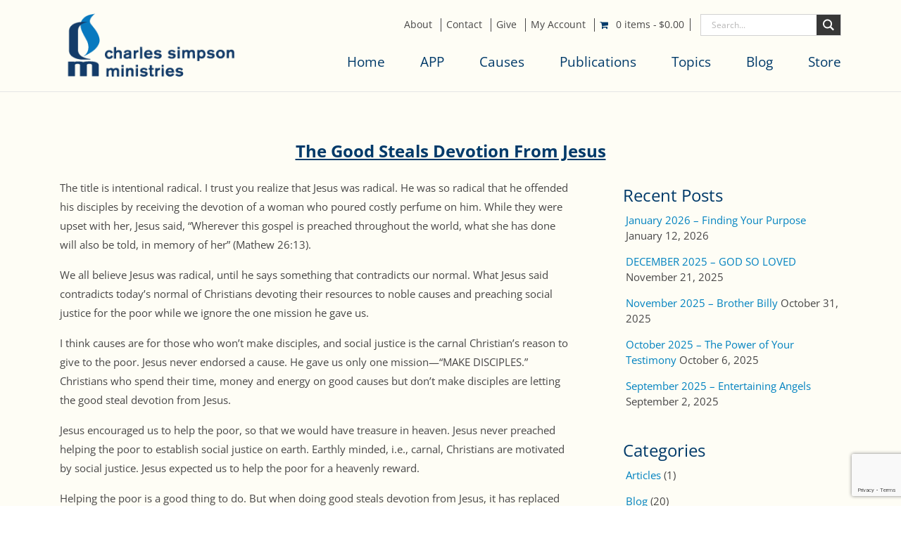

--- FILE ---
content_type: text/html; charset=utf-8
request_url: https://www.google.com/recaptcha/api2/anchor?ar=1&k=6LePo90qAAAAAF1ZvOj8tMRPoVLL5J0k0atcWQ4I&co=aHR0cHM6Ly9jc21wdWJsaXNoaW5nLm9yZzo0NDM.&hl=en&v=PoyoqOPhxBO7pBk68S4YbpHZ&size=invisible&anchor-ms=20000&execute-ms=30000&cb=xc4m7je3slvu
body_size: 48853
content:
<!DOCTYPE HTML><html dir="ltr" lang="en"><head><meta http-equiv="Content-Type" content="text/html; charset=UTF-8">
<meta http-equiv="X-UA-Compatible" content="IE=edge">
<title>reCAPTCHA</title>
<style type="text/css">
/* cyrillic-ext */
@font-face {
  font-family: 'Roboto';
  font-style: normal;
  font-weight: 400;
  font-stretch: 100%;
  src: url(//fonts.gstatic.com/s/roboto/v48/KFO7CnqEu92Fr1ME7kSn66aGLdTylUAMa3GUBHMdazTgWw.woff2) format('woff2');
  unicode-range: U+0460-052F, U+1C80-1C8A, U+20B4, U+2DE0-2DFF, U+A640-A69F, U+FE2E-FE2F;
}
/* cyrillic */
@font-face {
  font-family: 'Roboto';
  font-style: normal;
  font-weight: 400;
  font-stretch: 100%;
  src: url(//fonts.gstatic.com/s/roboto/v48/KFO7CnqEu92Fr1ME7kSn66aGLdTylUAMa3iUBHMdazTgWw.woff2) format('woff2');
  unicode-range: U+0301, U+0400-045F, U+0490-0491, U+04B0-04B1, U+2116;
}
/* greek-ext */
@font-face {
  font-family: 'Roboto';
  font-style: normal;
  font-weight: 400;
  font-stretch: 100%;
  src: url(//fonts.gstatic.com/s/roboto/v48/KFO7CnqEu92Fr1ME7kSn66aGLdTylUAMa3CUBHMdazTgWw.woff2) format('woff2');
  unicode-range: U+1F00-1FFF;
}
/* greek */
@font-face {
  font-family: 'Roboto';
  font-style: normal;
  font-weight: 400;
  font-stretch: 100%;
  src: url(//fonts.gstatic.com/s/roboto/v48/KFO7CnqEu92Fr1ME7kSn66aGLdTylUAMa3-UBHMdazTgWw.woff2) format('woff2');
  unicode-range: U+0370-0377, U+037A-037F, U+0384-038A, U+038C, U+038E-03A1, U+03A3-03FF;
}
/* math */
@font-face {
  font-family: 'Roboto';
  font-style: normal;
  font-weight: 400;
  font-stretch: 100%;
  src: url(//fonts.gstatic.com/s/roboto/v48/KFO7CnqEu92Fr1ME7kSn66aGLdTylUAMawCUBHMdazTgWw.woff2) format('woff2');
  unicode-range: U+0302-0303, U+0305, U+0307-0308, U+0310, U+0312, U+0315, U+031A, U+0326-0327, U+032C, U+032F-0330, U+0332-0333, U+0338, U+033A, U+0346, U+034D, U+0391-03A1, U+03A3-03A9, U+03B1-03C9, U+03D1, U+03D5-03D6, U+03F0-03F1, U+03F4-03F5, U+2016-2017, U+2034-2038, U+203C, U+2040, U+2043, U+2047, U+2050, U+2057, U+205F, U+2070-2071, U+2074-208E, U+2090-209C, U+20D0-20DC, U+20E1, U+20E5-20EF, U+2100-2112, U+2114-2115, U+2117-2121, U+2123-214F, U+2190, U+2192, U+2194-21AE, U+21B0-21E5, U+21F1-21F2, U+21F4-2211, U+2213-2214, U+2216-22FF, U+2308-230B, U+2310, U+2319, U+231C-2321, U+2336-237A, U+237C, U+2395, U+239B-23B7, U+23D0, U+23DC-23E1, U+2474-2475, U+25AF, U+25B3, U+25B7, U+25BD, U+25C1, U+25CA, U+25CC, U+25FB, U+266D-266F, U+27C0-27FF, U+2900-2AFF, U+2B0E-2B11, U+2B30-2B4C, U+2BFE, U+3030, U+FF5B, U+FF5D, U+1D400-1D7FF, U+1EE00-1EEFF;
}
/* symbols */
@font-face {
  font-family: 'Roboto';
  font-style: normal;
  font-weight: 400;
  font-stretch: 100%;
  src: url(//fonts.gstatic.com/s/roboto/v48/KFO7CnqEu92Fr1ME7kSn66aGLdTylUAMaxKUBHMdazTgWw.woff2) format('woff2');
  unicode-range: U+0001-000C, U+000E-001F, U+007F-009F, U+20DD-20E0, U+20E2-20E4, U+2150-218F, U+2190, U+2192, U+2194-2199, U+21AF, U+21E6-21F0, U+21F3, U+2218-2219, U+2299, U+22C4-22C6, U+2300-243F, U+2440-244A, U+2460-24FF, U+25A0-27BF, U+2800-28FF, U+2921-2922, U+2981, U+29BF, U+29EB, U+2B00-2BFF, U+4DC0-4DFF, U+FFF9-FFFB, U+10140-1018E, U+10190-1019C, U+101A0, U+101D0-101FD, U+102E0-102FB, U+10E60-10E7E, U+1D2C0-1D2D3, U+1D2E0-1D37F, U+1F000-1F0FF, U+1F100-1F1AD, U+1F1E6-1F1FF, U+1F30D-1F30F, U+1F315, U+1F31C, U+1F31E, U+1F320-1F32C, U+1F336, U+1F378, U+1F37D, U+1F382, U+1F393-1F39F, U+1F3A7-1F3A8, U+1F3AC-1F3AF, U+1F3C2, U+1F3C4-1F3C6, U+1F3CA-1F3CE, U+1F3D4-1F3E0, U+1F3ED, U+1F3F1-1F3F3, U+1F3F5-1F3F7, U+1F408, U+1F415, U+1F41F, U+1F426, U+1F43F, U+1F441-1F442, U+1F444, U+1F446-1F449, U+1F44C-1F44E, U+1F453, U+1F46A, U+1F47D, U+1F4A3, U+1F4B0, U+1F4B3, U+1F4B9, U+1F4BB, U+1F4BF, U+1F4C8-1F4CB, U+1F4D6, U+1F4DA, U+1F4DF, U+1F4E3-1F4E6, U+1F4EA-1F4ED, U+1F4F7, U+1F4F9-1F4FB, U+1F4FD-1F4FE, U+1F503, U+1F507-1F50B, U+1F50D, U+1F512-1F513, U+1F53E-1F54A, U+1F54F-1F5FA, U+1F610, U+1F650-1F67F, U+1F687, U+1F68D, U+1F691, U+1F694, U+1F698, U+1F6AD, U+1F6B2, U+1F6B9-1F6BA, U+1F6BC, U+1F6C6-1F6CF, U+1F6D3-1F6D7, U+1F6E0-1F6EA, U+1F6F0-1F6F3, U+1F6F7-1F6FC, U+1F700-1F7FF, U+1F800-1F80B, U+1F810-1F847, U+1F850-1F859, U+1F860-1F887, U+1F890-1F8AD, U+1F8B0-1F8BB, U+1F8C0-1F8C1, U+1F900-1F90B, U+1F93B, U+1F946, U+1F984, U+1F996, U+1F9E9, U+1FA00-1FA6F, U+1FA70-1FA7C, U+1FA80-1FA89, U+1FA8F-1FAC6, U+1FACE-1FADC, U+1FADF-1FAE9, U+1FAF0-1FAF8, U+1FB00-1FBFF;
}
/* vietnamese */
@font-face {
  font-family: 'Roboto';
  font-style: normal;
  font-weight: 400;
  font-stretch: 100%;
  src: url(//fonts.gstatic.com/s/roboto/v48/KFO7CnqEu92Fr1ME7kSn66aGLdTylUAMa3OUBHMdazTgWw.woff2) format('woff2');
  unicode-range: U+0102-0103, U+0110-0111, U+0128-0129, U+0168-0169, U+01A0-01A1, U+01AF-01B0, U+0300-0301, U+0303-0304, U+0308-0309, U+0323, U+0329, U+1EA0-1EF9, U+20AB;
}
/* latin-ext */
@font-face {
  font-family: 'Roboto';
  font-style: normal;
  font-weight: 400;
  font-stretch: 100%;
  src: url(//fonts.gstatic.com/s/roboto/v48/KFO7CnqEu92Fr1ME7kSn66aGLdTylUAMa3KUBHMdazTgWw.woff2) format('woff2');
  unicode-range: U+0100-02BA, U+02BD-02C5, U+02C7-02CC, U+02CE-02D7, U+02DD-02FF, U+0304, U+0308, U+0329, U+1D00-1DBF, U+1E00-1E9F, U+1EF2-1EFF, U+2020, U+20A0-20AB, U+20AD-20C0, U+2113, U+2C60-2C7F, U+A720-A7FF;
}
/* latin */
@font-face {
  font-family: 'Roboto';
  font-style: normal;
  font-weight: 400;
  font-stretch: 100%;
  src: url(//fonts.gstatic.com/s/roboto/v48/KFO7CnqEu92Fr1ME7kSn66aGLdTylUAMa3yUBHMdazQ.woff2) format('woff2');
  unicode-range: U+0000-00FF, U+0131, U+0152-0153, U+02BB-02BC, U+02C6, U+02DA, U+02DC, U+0304, U+0308, U+0329, U+2000-206F, U+20AC, U+2122, U+2191, U+2193, U+2212, U+2215, U+FEFF, U+FFFD;
}
/* cyrillic-ext */
@font-face {
  font-family: 'Roboto';
  font-style: normal;
  font-weight: 500;
  font-stretch: 100%;
  src: url(//fonts.gstatic.com/s/roboto/v48/KFO7CnqEu92Fr1ME7kSn66aGLdTylUAMa3GUBHMdazTgWw.woff2) format('woff2');
  unicode-range: U+0460-052F, U+1C80-1C8A, U+20B4, U+2DE0-2DFF, U+A640-A69F, U+FE2E-FE2F;
}
/* cyrillic */
@font-face {
  font-family: 'Roboto';
  font-style: normal;
  font-weight: 500;
  font-stretch: 100%;
  src: url(//fonts.gstatic.com/s/roboto/v48/KFO7CnqEu92Fr1ME7kSn66aGLdTylUAMa3iUBHMdazTgWw.woff2) format('woff2');
  unicode-range: U+0301, U+0400-045F, U+0490-0491, U+04B0-04B1, U+2116;
}
/* greek-ext */
@font-face {
  font-family: 'Roboto';
  font-style: normal;
  font-weight: 500;
  font-stretch: 100%;
  src: url(//fonts.gstatic.com/s/roboto/v48/KFO7CnqEu92Fr1ME7kSn66aGLdTylUAMa3CUBHMdazTgWw.woff2) format('woff2');
  unicode-range: U+1F00-1FFF;
}
/* greek */
@font-face {
  font-family: 'Roboto';
  font-style: normal;
  font-weight: 500;
  font-stretch: 100%;
  src: url(//fonts.gstatic.com/s/roboto/v48/KFO7CnqEu92Fr1ME7kSn66aGLdTylUAMa3-UBHMdazTgWw.woff2) format('woff2');
  unicode-range: U+0370-0377, U+037A-037F, U+0384-038A, U+038C, U+038E-03A1, U+03A3-03FF;
}
/* math */
@font-face {
  font-family: 'Roboto';
  font-style: normal;
  font-weight: 500;
  font-stretch: 100%;
  src: url(//fonts.gstatic.com/s/roboto/v48/KFO7CnqEu92Fr1ME7kSn66aGLdTylUAMawCUBHMdazTgWw.woff2) format('woff2');
  unicode-range: U+0302-0303, U+0305, U+0307-0308, U+0310, U+0312, U+0315, U+031A, U+0326-0327, U+032C, U+032F-0330, U+0332-0333, U+0338, U+033A, U+0346, U+034D, U+0391-03A1, U+03A3-03A9, U+03B1-03C9, U+03D1, U+03D5-03D6, U+03F0-03F1, U+03F4-03F5, U+2016-2017, U+2034-2038, U+203C, U+2040, U+2043, U+2047, U+2050, U+2057, U+205F, U+2070-2071, U+2074-208E, U+2090-209C, U+20D0-20DC, U+20E1, U+20E5-20EF, U+2100-2112, U+2114-2115, U+2117-2121, U+2123-214F, U+2190, U+2192, U+2194-21AE, U+21B0-21E5, U+21F1-21F2, U+21F4-2211, U+2213-2214, U+2216-22FF, U+2308-230B, U+2310, U+2319, U+231C-2321, U+2336-237A, U+237C, U+2395, U+239B-23B7, U+23D0, U+23DC-23E1, U+2474-2475, U+25AF, U+25B3, U+25B7, U+25BD, U+25C1, U+25CA, U+25CC, U+25FB, U+266D-266F, U+27C0-27FF, U+2900-2AFF, U+2B0E-2B11, U+2B30-2B4C, U+2BFE, U+3030, U+FF5B, U+FF5D, U+1D400-1D7FF, U+1EE00-1EEFF;
}
/* symbols */
@font-face {
  font-family: 'Roboto';
  font-style: normal;
  font-weight: 500;
  font-stretch: 100%;
  src: url(//fonts.gstatic.com/s/roboto/v48/KFO7CnqEu92Fr1ME7kSn66aGLdTylUAMaxKUBHMdazTgWw.woff2) format('woff2');
  unicode-range: U+0001-000C, U+000E-001F, U+007F-009F, U+20DD-20E0, U+20E2-20E4, U+2150-218F, U+2190, U+2192, U+2194-2199, U+21AF, U+21E6-21F0, U+21F3, U+2218-2219, U+2299, U+22C4-22C6, U+2300-243F, U+2440-244A, U+2460-24FF, U+25A0-27BF, U+2800-28FF, U+2921-2922, U+2981, U+29BF, U+29EB, U+2B00-2BFF, U+4DC0-4DFF, U+FFF9-FFFB, U+10140-1018E, U+10190-1019C, U+101A0, U+101D0-101FD, U+102E0-102FB, U+10E60-10E7E, U+1D2C0-1D2D3, U+1D2E0-1D37F, U+1F000-1F0FF, U+1F100-1F1AD, U+1F1E6-1F1FF, U+1F30D-1F30F, U+1F315, U+1F31C, U+1F31E, U+1F320-1F32C, U+1F336, U+1F378, U+1F37D, U+1F382, U+1F393-1F39F, U+1F3A7-1F3A8, U+1F3AC-1F3AF, U+1F3C2, U+1F3C4-1F3C6, U+1F3CA-1F3CE, U+1F3D4-1F3E0, U+1F3ED, U+1F3F1-1F3F3, U+1F3F5-1F3F7, U+1F408, U+1F415, U+1F41F, U+1F426, U+1F43F, U+1F441-1F442, U+1F444, U+1F446-1F449, U+1F44C-1F44E, U+1F453, U+1F46A, U+1F47D, U+1F4A3, U+1F4B0, U+1F4B3, U+1F4B9, U+1F4BB, U+1F4BF, U+1F4C8-1F4CB, U+1F4D6, U+1F4DA, U+1F4DF, U+1F4E3-1F4E6, U+1F4EA-1F4ED, U+1F4F7, U+1F4F9-1F4FB, U+1F4FD-1F4FE, U+1F503, U+1F507-1F50B, U+1F50D, U+1F512-1F513, U+1F53E-1F54A, U+1F54F-1F5FA, U+1F610, U+1F650-1F67F, U+1F687, U+1F68D, U+1F691, U+1F694, U+1F698, U+1F6AD, U+1F6B2, U+1F6B9-1F6BA, U+1F6BC, U+1F6C6-1F6CF, U+1F6D3-1F6D7, U+1F6E0-1F6EA, U+1F6F0-1F6F3, U+1F6F7-1F6FC, U+1F700-1F7FF, U+1F800-1F80B, U+1F810-1F847, U+1F850-1F859, U+1F860-1F887, U+1F890-1F8AD, U+1F8B0-1F8BB, U+1F8C0-1F8C1, U+1F900-1F90B, U+1F93B, U+1F946, U+1F984, U+1F996, U+1F9E9, U+1FA00-1FA6F, U+1FA70-1FA7C, U+1FA80-1FA89, U+1FA8F-1FAC6, U+1FACE-1FADC, U+1FADF-1FAE9, U+1FAF0-1FAF8, U+1FB00-1FBFF;
}
/* vietnamese */
@font-face {
  font-family: 'Roboto';
  font-style: normal;
  font-weight: 500;
  font-stretch: 100%;
  src: url(//fonts.gstatic.com/s/roboto/v48/KFO7CnqEu92Fr1ME7kSn66aGLdTylUAMa3OUBHMdazTgWw.woff2) format('woff2');
  unicode-range: U+0102-0103, U+0110-0111, U+0128-0129, U+0168-0169, U+01A0-01A1, U+01AF-01B0, U+0300-0301, U+0303-0304, U+0308-0309, U+0323, U+0329, U+1EA0-1EF9, U+20AB;
}
/* latin-ext */
@font-face {
  font-family: 'Roboto';
  font-style: normal;
  font-weight: 500;
  font-stretch: 100%;
  src: url(//fonts.gstatic.com/s/roboto/v48/KFO7CnqEu92Fr1ME7kSn66aGLdTylUAMa3KUBHMdazTgWw.woff2) format('woff2');
  unicode-range: U+0100-02BA, U+02BD-02C5, U+02C7-02CC, U+02CE-02D7, U+02DD-02FF, U+0304, U+0308, U+0329, U+1D00-1DBF, U+1E00-1E9F, U+1EF2-1EFF, U+2020, U+20A0-20AB, U+20AD-20C0, U+2113, U+2C60-2C7F, U+A720-A7FF;
}
/* latin */
@font-face {
  font-family: 'Roboto';
  font-style: normal;
  font-weight: 500;
  font-stretch: 100%;
  src: url(//fonts.gstatic.com/s/roboto/v48/KFO7CnqEu92Fr1ME7kSn66aGLdTylUAMa3yUBHMdazQ.woff2) format('woff2');
  unicode-range: U+0000-00FF, U+0131, U+0152-0153, U+02BB-02BC, U+02C6, U+02DA, U+02DC, U+0304, U+0308, U+0329, U+2000-206F, U+20AC, U+2122, U+2191, U+2193, U+2212, U+2215, U+FEFF, U+FFFD;
}
/* cyrillic-ext */
@font-face {
  font-family: 'Roboto';
  font-style: normal;
  font-weight: 900;
  font-stretch: 100%;
  src: url(//fonts.gstatic.com/s/roboto/v48/KFO7CnqEu92Fr1ME7kSn66aGLdTylUAMa3GUBHMdazTgWw.woff2) format('woff2');
  unicode-range: U+0460-052F, U+1C80-1C8A, U+20B4, U+2DE0-2DFF, U+A640-A69F, U+FE2E-FE2F;
}
/* cyrillic */
@font-face {
  font-family: 'Roboto';
  font-style: normal;
  font-weight: 900;
  font-stretch: 100%;
  src: url(//fonts.gstatic.com/s/roboto/v48/KFO7CnqEu92Fr1ME7kSn66aGLdTylUAMa3iUBHMdazTgWw.woff2) format('woff2');
  unicode-range: U+0301, U+0400-045F, U+0490-0491, U+04B0-04B1, U+2116;
}
/* greek-ext */
@font-face {
  font-family: 'Roboto';
  font-style: normal;
  font-weight: 900;
  font-stretch: 100%;
  src: url(//fonts.gstatic.com/s/roboto/v48/KFO7CnqEu92Fr1ME7kSn66aGLdTylUAMa3CUBHMdazTgWw.woff2) format('woff2');
  unicode-range: U+1F00-1FFF;
}
/* greek */
@font-face {
  font-family: 'Roboto';
  font-style: normal;
  font-weight: 900;
  font-stretch: 100%;
  src: url(//fonts.gstatic.com/s/roboto/v48/KFO7CnqEu92Fr1ME7kSn66aGLdTylUAMa3-UBHMdazTgWw.woff2) format('woff2');
  unicode-range: U+0370-0377, U+037A-037F, U+0384-038A, U+038C, U+038E-03A1, U+03A3-03FF;
}
/* math */
@font-face {
  font-family: 'Roboto';
  font-style: normal;
  font-weight: 900;
  font-stretch: 100%;
  src: url(//fonts.gstatic.com/s/roboto/v48/KFO7CnqEu92Fr1ME7kSn66aGLdTylUAMawCUBHMdazTgWw.woff2) format('woff2');
  unicode-range: U+0302-0303, U+0305, U+0307-0308, U+0310, U+0312, U+0315, U+031A, U+0326-0327, U+032C, U+032F-0330, U+0332-0333, U+0338, U+033A, U+0346, U+034D, U+0391-03A1, U+03A3-03A9, U+03B1-03C9, U+03D1, U+03D5-03D6, U+03F0-03F1, U+03F4-03F5, U+2016-2017, U+2034-2038, U+203C, U+2040, U+2043, U+2047, U+2050, U+2057, U+205F, U+2070-2071, U+2074-208E, U+2090-209C, U+20D0-20DC, U+20E1, U+20E5-20EF, U+2100-2112, U+2114-2115, U+2117-2121, U+2123-214F, U+2190, U+2192, U+2194-21AE, U+21B0-21E5, U+21F1-21F2, U+21F4-2211, U+2213-2214, U+2216-22FF, U+2308-230B, U+2310, U+2319, U+231C-2321, U+2336-237A, U+237C, U+2395, U+239B-23B7, U+23D0, U+23DC-23E1, U+2474-2475, U+25AF, U+25B3, U+25B7, U+25BD, U+25C1, U+25CA, U+25CC, U+25FB, U+266D-266F, U+27C0-27FF, U+2900-2AFF, U+2B0E-2B11, U+2B30-2B4C, U+2BFE, U+3030, U+FF5B, U+FF5D, U+1D400-1D7FF, U+1EE00-1EEFF;
}
/* symbols */
@font-face {
  font-family: 'Roboto';
  font-style: normal;
  font-weight: 900;
  font-stretch: 100%;
  src: url(//fonts.gstatic.com/s/roboto/v48/KFO7CnqEu92Fr1ME7kSn66aGLdTylUAMaxKUBHMdazTgWw.woff2) format('woff2');
  unicode-range: U+0001-000C, U+000E-001F, U+007F-009F, U+20DD-20E0, U+20E2-20E4, U+2150-218F, U+2190, U+2192, U+2194-2199, U+21AF, U+21E6-21F0, U+21F3, U+2218-2219, U+2299, U+22C4-22C6, U+2300-243F, U+2440-244A, U+2460-24FF, U+25A0-27BF, U+2800-28FF, U+2921-2922, U+2981, U+29BF, U+29EB, U+2B00-2BFF, U+4DC0-4DFF, U+FFF9-FFFB, U+10140-1018E, U+10190-1019C, U+101A0, U+101D0-101FD, U+102E0-102FB, U+10E60-10E7E, U+1D2C0-1D2D3, U+1D2E0-1D37F, U+1F000-1F0FF, U+1F100-1F1AD, U+1F1E6-1F1FF, U+1F30D-1F30F, U+1F315, U+1F31C, U+1F31E, U+1F320-1F32C, U+1F336, U+1F378, U+1F37D, U+1F382, U+1F393-1F39F, U+1F3A7-1F3A8, U+1F3AC-1F3AF, U+1F3C2, U+1F3C4-1F3C6, U+1F3CA-1F3CE, U+1F3D4-1F3E0, U+1F3ED, U+1F3F1-1F3F3, U+1F3F5-1F3F7, U+1F408, U+1F415, U+1F41F, U+1F426, U+1F43F, U+1F441-1F442, U+1F444, U+1F446-1F449, U+1F44C-1F44E, U+1F453, U+1F46A, U+1F47D, U+1F4A3, U+1F4B0, U+1F4B3, U+1F4B9, U+1F4BB, U+1F4BF, U+1F4C8-1F4CB, U+1F4D6, U+1F4DA, U+1F4DF, U+1F4E3-1F4E6, U+1F4EA-1F4ED, U+1F4F7, U+1F4F9-1F4FB, U+1F4FD-1F4FE, U+1F503, U+1F507-1F50B, U+1F50D, U+1F512-1F513, U+1F53E-1F54A, U+1F54F-1F5FA, U+1F610, U+1F650-1F67F, U+1F687, U+1F68D, U+1F691, U+1F694, U+1F698, U+1F6AD, U+1F6B2, U+1F6B9-1F6BA, U+1F6BC, U+1F6C6-1F6CF, U+1F6D3-1F6D7, U+1F6E0-1F6EA, U+1F6F0-1F6F3, U+1F6F7-1F6FC, U+1F700-1F7FF, U+1F800-1F80B, U+1F810-1F847, U+1F850-1F859, U+1F860-1F887, U+1F890-1F8AD, U+1F8B0-1F8BB, U+1F8C0-1F8C1, U+1F900-1F90B, U+1F93B, U+1F946, U+1F984, U+1F996, U+1F9E9, U+1FA00-1FA6F, U+1FA70-1FA7C, U+1FA80-1FA89, U+1FA8F-1FAC6, U+1FACE-1FADC, U+1FADF-1FAE9, U+1FAF0-1FAF8, U+1FB00-1FBFF;
}
/* vietnamese */
@font-face {
  font-family: 'Roboto';
  font-style: normal;
  font-weight: 900;
  font-stretch: 100%;
  src: url(//fonts.gstatic.com/s/roboto/v48/KFO7CnqEu92Fr1ME7kSn66aGLdTylUAMa3OUBHMdazTgWw.woff2) format('woff2');
  unicode-range: U+0102-0103, U+0110-0111, U+0128-0129, U+0168-0169, U+01A0-01A1, U+01AF-01B0, U+0300-0301, U+0303-0304, U+0308-0309, U+0323, U+0329, U+1EA0-1EF9, U+20AB;
}
/* latin-ext */
@font-face {
  font-family: 'Roboto';
  font-style: normal;
  font-weight: 900;
  font-stretch: 100%;
  src: url(//fonts.gstatic.com/s/roboto/v48/KFO7CnqEu92Fr1ME7kSn66aGLdTylUAMa3KUBHMdazTgWw.woff2) format('woff2');
  unicode-range: U+0100-02BA, U+02BD-02C5, U+02C7-02CC, U+02CE-02D7, U+02DD-02FF, U+0304, U+0308, U+0329, U+1D00-1DBF, U+1E00-1E9F, U+1EF2-1EFF, U+2020, U+20A0-20AB, U+20AD-20C0, U+2113, U+2C60-2C7F, U+A720-A7FF;
}
/* latin */
@font-face {
  font-family: 'Roboto';
  font-style: normal;
  font-weight: 900;
  font-stretch: 100%;
  src: url(//fonts.gstatic.com/s/roboto/v48/KFO7CnqEu92Fr1ME7kSn66aGLdTylUAMa3yUBHMdazQ.woff2) format('woff2');
  unicode-range: U+0000-00FF, U+0131, U+0152-0153, U+02BB-02BC, U+02C6, U+02DA, U+02DC, U+0304, U+0308, U+0329, U+2000-206F, U+20AC, U+2122, U+2191, U+2193, U+2212, U+2215, U+FEFF, U+FFFD;
}

</style>
<link rel="stylesheet" type="text/css" href="https://www.gstatic.com/recaptcha/releases/PoyoqOPhxBO7pBk68S4YbpHZ/styles__ltr.css">
<script nonce="Nv-crtUKCgcXtCdugDEtbg" type="text/javascript">window['__recaptcha_api'] = 'https://www.google.com/recaptcha/api2/';</script>
<script type="text/javascript" src="https://www.gstatic.com/recaptcha/releases/PoyoqOPhxBO7pBk68S4YbpHZ/recaptcha__en.js" nonce="Nv-crtUKCgcXtCdugDEtbg">
      
    </script></head>
<body><div id="rc-anchor-alert" class="rc-anchor-alert"></div>
<input type="hidden" id="recaptcha-token" value="[base64]">
<script type="text/javascript" nonce="Nv-crtUKCgcXtCdugDEtbg">
      recaptcha.anchor.Main.init("[\x22ainput\x22,[\x22bgdata\x22,\x22\x22,\[base64]/[base64]/[base64]/KE4oMTI0LHYsdi5HKSxMWihsLHYpKTpOKDEyNCx2LGwpLFYpLHYpLFQpKSxGKDE3MSx2KX0scjc9ZnVuY3Rpb24obCl7cmV0dXJuIGx9LEM9ZnVuY3Rpb24obCxWLHYpe04odixsLFYpLFZbYWtdPTI3OTZ9LG49ZnVuY3Rpb24obCxWKXtWLlg9KChWLlg/[base64]/[base64]/[base64]/[base64]/[base64]/[base64]/[base64]/[base64]/[base64]/[base64]/[base64]\\u003d\x22,\[base64]\\u003d\\u003d\x22,\x22w47CgipHEsK9aMOPDFTDssKsSkRkwogjbsOpD2LDgGV6wpgXwrQ5wqtiWgzCjSbCk3/DlQ7DhGXDp8OdEylJdiUywoDDing6w4PCtMOHw7AwwqnDusOvRX4dw6JKwqtPcMK1NGTChEnDpMKhanV2AULDtsK5YCzCgE8Dw48vw7QFKC8hIGrCisKdYHfCu8K7V8K7SMOrwrZdSsKQT1Yjw5/DsX7DtDgew7E1YRhGw4p9wpjDrGDDly82MWFrw7XDn8KNw7EvwpMCL8Kqwp8hwozCncOKw5/[base64]/Dk8KawrPDtxYDw7DCocKXw78OS8Khwq/DuyjDnF7DjiQgwqTDiX3Dg38xA8O7HsKTwpXDpS3DpijDncKPwocfwptfPcOCw4IWw5MzesKawp40EMO2ZF59E8OBK8O7WSNBw4UZwoXCo8OywrRZwp7CujvDoDpSYR7CmyHDkMKFw7tiwovDmDjCtj0CwrfCpcKNw47CjRIdwrTDtGbCncKEUsK2w7nDsMKbwr/[base64]/[base64]/DnCZ2w7dBw7nDvGPDiSTCi8KMwpVELsOaKMKPEDnCusKKW8KUw691w4jClgFywrgnOHnDni9Aw5wEGghdSXTCmcKvwq7DncOdYCJ/wrbCtkMcYMOtECxgw59+wrfCu17CtXHDv1zCssOMwpUUw7luwrrDl8OOb8OtVwXClcKnwq4rw6xlw7N+w410w6BxwrZVw5wOAXhpw4sOP2UsTT/Cl2wew5rDlMK4w7/DgsKoZsOxGsOcw4ZjwqQ+UETChwQlBG5ewobDmDMxw4nDu8KWw5IWdy9nwqDCtcOsbi/[base64]/[base64]/wq87wqXDrcKSHsO6Xz3CowbCsVrDtS7DvcOkw7bDrcO5wpRlXcO7OSkZSAkVACHCr0XCiwHClFzDmVgrBcKeMMOCwrDCoh3DnCHClcK7aEPDjsK7O8KYwo/DlMKwCcOXMcOzwp45I15ww6vDulfDq8Okw5TCmm7CmmTDi3Jdw5HDqMKowpUbVMOTw5rCrxPCmcOydCvCqcOJwqpmBzUAHcOzNU1wwoZMbsKmw5TCgcKVCsKdw4rDrMONwrfCgDBrwohzwpQQwprCvcOYUjXDh1zCh8O0fC09wpVxwpZ/[base64]/A8ODw7DCjjIAwq8YA3bDgxfDk8OVw7wbGcOqbcO7wqEwSirDuMK2wq/Dm8K1w6DCk8KMUxfCmcK+McKOw6IbfnRjKSbCncK/w5LDpMK9wr7DnjNcIHN7VCDCpcK5c8OrWsK8w7bDvcOIwotkUsOkR8Kzw6bDvcOnwrfCsSo3P8KgKTkxFsKKw58lTsKmUMKsw7/CvcKSWBVPGlDCuMOxR8KQPlkTflzDosOcPE1uJEQ4wo1Iw40uOMO8wq9uw57DhStMa2TCmcKFw5UNwqosHCUiw5DDssKZHsKVRBvCk8O/w67Cq8KHw4nDv8OjwonCjS7Du8KVwrMewo7CosKVMlTCgw54csKpwrTDssOSwocMwpxwU8O1w7xCFcO+ZsK+wpzDvRA5wpTDhcKYcsK+woQvJU4Lw4RpwrPDsMO+wrXCkD7CjMOWVhvDusOUwofDkW41w4gOw643acOIwoFTwrjDvDQRSXpkwp/DuxvCnl5cwo01wp/DrsKHAMKAwpwJwrxKIsOqwqRBwpU2w6bDp0vCisOKw7IFFw5Dw69FP1rDoU7DhGlZAEdJw5JWNUJzwqEZfcOeXsKNwoXDtEjCt8KwwrbDmsKIwpZ4aSHChkppw7lfFcKFw5jDp3sgDX7ClsKpNsOYKRUMwprCsFLDvXBDwqNEw4fCm8OFQTFcD2t7UcO3X8O3dsK+w4/[base64]/fsKmwpB0wrfDiUvCuSrCnsKJHynDo1nDlcOZP1XCv8OVw5/Cn21ODsO3Ug/DpcOIbcOCfMKuw78ZwoI0wonCnMK/[base64]/DgiLDtcOvRMODw4Qqw6EDwqfCucOJwrkwRT/ClUxhSjJfwoHDscK2VcOMwrLCgn1cwokGQD/DqMOZA8OBF8KFOcK+w7/[base64]/CmcKaf0jDoMKww4sEw4LDnXAGwpbCj3LDhhLDosOWw63DqWwUw6bDq8KYwpjDkm3CnMOxw6DDgcOOaMKTIRQaG8OGZG1bNlcmw4B4w5vDizHCgDjDusOFGwjDhSLCl8OYJsKuwpzDvMOVw6kRw7XDiHTCsn4TV3tbw5HDqwbDlsOBw4/[base64]/[base64]/[base64]/DplA9ARDDqiZ2wpIAw5PCsDjCoQJEwr7DjcKjwpUqw6/CujU8AsOYXXs1wqNfJMK+QwXCn8KpYwzCpgc+wpk6RcKpIsOawp9cacKcciLDg0lXwocowptcfwphA8KxTMKewrdNJ8KmQ8O/O0IvwrbCjxrDt8K8w40SaHpcdB1Bwr3Do8Kpw6zDh8OhUE7Col9vfMOJw5cDRMKaw5/CgxpzwqbDsMORQwJzwqQwbcOaEMKFwpZsOGHDjUBnNsKpGjLDncKkHcKDQwTDlXHDsMOlRSYhw59wwpbCoALCgDPCrTzCnMOVwpfCscOEP8OAw5Z2B8Ovw7xMwpxAdsOEMgHClTghwqDDvMKww6rDsnnCpW/[base64]/DucKLwr/CrMOXMsKXR8Obw4N8RMKzw7R1BsOUw7vCi8KGR8KawqMwP8KIwr5BwobCqsKlVsOtLFjCqF4tZMOBwpkpwo8ow5NXw7wNwpbCkWoEBcKLXMKewp8xw4nCq8OmNsKoNgXCpcKIwo/CkMKXwpFhD8Kjw6HCviEEC8OewqgASzcXdcO2w4wQCTI1wowIwrR+wrPDocKqw4xiw7B9w5DDhCtUU8Omw4LCkMKKw5TDsAnCkcOwOEs4woUUPMObw5xVcAjCiF3CuQszwpHCoXvDjk7Dk8OdWsOowqMCwrXCt3bDo1DDg8KBeQzDnMOJAMKAw4HDmC5IJi/DvcOPSVbDuylpw53DuMK6fWfDg8KDwqAEwq0LFsOlM8K1W1bCnSLCgh1Ww7lWUyrDv8Kxw5bDgsKxwqXCtcKEw4cJwq07wobCmsKIw4bCscO2wpwswofCrRbCj3NLw5bDtsKrw63DhMO/wqLDh8K9FjHCpMKTZkEmd8Ksa8KELQ/CqMKlw5BPw43CmcOkwonDiDlYUsKBO8KbwqrCicKnKErCpQFHwrLCpcKWwqfCnMK8wqN9woAAwpTDkMKRw7PCkMKOWcKzSB/CjMOED8OUDxjCncKPTUfDj8KbGmLCjsKJOMOgNMOBwpQhw6cUwqZgwrjDoSvDhsOyV8KrwqzDiyzDgggYMg/Ds3UNdEvDiBPCvGfDmjvDvsKnw4lowoXCuMOawok/wrk6XHAYwr4gDcKzSMONIsKlwqksw7FXw5DChA3CrsKIXcKhw7zCmcKHw6N4bn7CszXCpcOXw6XDtD8bNRdxwrEtBcKbw5xPasOSwp8SwrBZWcO3ISthw4jCqMOec8Kgw4tjYUHDmF/CrTbCgF07Aw/CpXjDq8OKT2Rbw5Y5wo3DmENjX2QyTMOcQHjCsMO/PsOIwqVBHMOMwo4sw7vDosOJw4orw6k4w4U3YMKiw4YSM2jDv35XwpglwqzCj8OmZE1qa8OLFHnDtnHClFlnCDZHwqd5wp7CnT/DozHDtWt9wpbDqWzDnWhzwrALwp7DiR/DnMKlw6U6CUs7CMKdw47ChsO5w6nDkMKGwqnCuXsuQsOlw6JNw7TDr8K0CkRywqXDrH8ifcOqw7PCt8OAF8OOwq80d8OMD8KsYXJlw5AMCsOBwofDujPCksKTWhgWMyQfwqvDgBh9wr/CrC1WY8OnwohiS8KWw5zDlAfCiMOGwqvCpQ9+EnHDiMKaE3XDi2RzJDzChsOWwqPDnMKvwoPDtzDCgMK4Ch/CoMK7w40UwrvDlk80w7UiQMO4IsKfwr3CvcKqZHo9wqnDhgYLLSdMbcOYw6ZSbMO9woPCn1PDjTthaMOSOjbCv8ORwrbDrMKtwoHDjQFHdyR0WylTAcKnwrJ3RXjDjsK8M8KYJRjCoBfCoxDCksOjw5bCigjDscK/wpvCr8OkHMOrEsOoZkfCjD1gT8KXwpPDkMKgwpTCm8KNw7tvw75UwoXClcOiTsKywp7DgFfDv8OCIHDDpMO6wqEVPwPCp8KvdsOMBMKVw5/CoMK4fDfCrE/CpMKjw4w6wphHw6VgcmsdLAVQwqzClQLDll5gaBZ9w4whVQ8mE8OBGGZZw4QBPAcAwowBdMKncMKoYhXClHjDmMKjw4XDuWHCkcObOhgKE3vDlcKTw6/DqcOiYcOkI8Oqw4LCgmnDi8ODCmTCpsKCPcKqwqLDscOSTF7CgSrDoFrDqcOdRcKqd8OfQ8Ozwo4rDMK2wqrCgsOxQjPCuQYawoLCkn8iwrBaw7fCp8K0wqgsM8OGw4DDh0DDmjnDhsOIDnVhdcORw5HDrMKENUVWw6jCncK0w4Y5H8ONwrTDjglawq/[base64]/EVjDr8OyX1jDpTLDlcOSVMOZw5zCjAcMwozCmcObw6/DsMKOw6PCvGc1N8OEAm8ow7jCusKZw7vDtsOuwqvCq8KBwocUwplAQ8OjwqfCugUkcEoKw7cNYMKewrHCrMKLw41/wqDChsOURMOmwrPCgMOZZFPDgsK9woUyw6Y1w49ScX4Ow7duPXUgG8KxdGvCtFQ5WXQgw77DusOqasOLVMOQw6Msw65Aw4nCosKwwrvCtsOTIijDk3zDiwd0JirCgMOvwpE5aC0Jw5jCplYCwrDCgcKKc8OQwrQjw5Buw6dTw4hnwqXDhxTDoF/DvkzDhSrDqEhHN8OGVMKLUhjCszvClCp/J8KEwq/DgcK7w5oIN8OCI8Oww6bCr8K0JhbCqcKYwoxow49Ow5vCmsOTQXTDlsK4B8O+w6HCoMKzwoFXwp4eXTrDhcKjekzCnhTCrkktUG1aRsOlw7XChE5PNnvDh8KIK8OVesOhJjwtFGxuU1DCkzfDkcKow4HCvcKNwptUw7jDlTXCpgXCoznCgsOOw7/CvsOXwpMRwqcoAwFxNAlZw5LCnFLDnQHCjD7DocKKPD9HW1RuwpxfwqpQYcKBw5h5Q1/Cj8K4w4/[base64]/[base64]/wqnClsKMQj/ClzrDnSvDh8OcwrlswqfDpzQaw5pvwp5xL8KSw4zCjwzDuMOXAMKGL2FlEsKTKwDCn8OIMw1qL8KsKcK5w4tjwo7CkRBHG8OZwrYXZyfDqMK6w43Dm8KjwqJ9w67Ch1spRsKww6NLfD/[base64]/[base64]/[base64]/CjsOzwobCuMO5JALCryhvVsOOMQPCpcK4NcOTUCDCicK3e8KAHMOawrzDpA0yw5ItwoLDk8O5wpFRQwXDg8Ktw5YDPS1cw59GKMO1AiLDscOCcXR9w6XCgkg0FsOQYWXDucOOw5PDky/Ct1bCiMOfwq/CpQ4nFMK3OkLCkG3DuMKIw7Rpwr3CosOrw6ssKGDCn3skwoNdEsO1Oyp5DMKNw7hMT8ONw6LDt8KRIgfCt8Kyw4/CvjrDgMKaw4vDucOowrowwrhaR0VXw6TDuVZ2dsKOwr7CjMKhG8K+w4/DjcKqwolARVx5T8KcOcKcwqZHJ8OIY8OSBsOwwpHDq1zCgy7DnsKSwrTCgMKDwqNyR8OAwo7DkwYRAzDCtXw6w6IXw5Uowp3CqUPCsMOAw6PDv11Owr/[base64]/w43Ds8O5ZcKtIsK4JcOpwrMNRibCkmbCgcKha8OsJAnDvXYsDAErwo1qw4jDp8K7wqFTRcOQwpBTw47CggRpwpHDvG7Dm8O4GA9vw7l8S2IXw6nDiU/CisKGO8K/[base64]/CtMKxwoArw7rCnsKTw4YMOikjHWw6WMOxKsOsw4J9d8Klw6s4w7lMw6vDoS7DuhjCosKNQn8Mw7/Cqg98w5nDmMKRw7gew65TNMOzwrsRJMKzw44/[base64]/[base64]/[base64]/Cg8KOVwDDowNyw5bDrcKew5HCrsKeW8KlUW5VYDhywrwDwoRgw6JrwqrDvmTCuXnDuRF/w6/CnF8qw65qdnR/wqLClyzDlMKWDy5/CmTDqGfCnMKENHTCn8Ofw7xmLxgcwrIgCMKwPMOzw5BOwqwGF8OzUcKUw4puwrvCpBTCj8KGw5Z3VcKLwqANRX/Coi9bfMOXC8OCTMO/d8KJRVPCtCjDvVzDpVnDjBXCg8K2wqlpwq9lwofCicKbwrvCt3B8w5E8KcK/wrnDucK6wqLCvhQjSMKAW8KOw6Q4CRnDmcKCwqovDcK0eMK5Ng/DqMKcw7FqNGhTTBHDnX7DlcKmFkHDn3pVwpHCryjDq0zClMKRPxHDhD/CqMKZT1sEw74Xw5slTsOzTmEOw6/ClXHCu8KUF0zDgwjCsBMFwq/[base64]/DusOxKsK/SsKcccO9c8OUX8OYAnMOLsOECMO1bUATw4XChBTDlW7DmQTDllXDuUw7wqQqZ8O6dlMxw4HDvQR1J0TCjH1vw7XDjC/ClMOpw7/CpUVTw7rCnxwxwo/Ch8OGwrrDhMKQZUPCssKgGAYlwrZ3wqlpwrjCllrCmDDCmiBgYMO4w48zT8OQwrAyaUvDpMOtMwcnLcKGw5LCu1LCnwEqJypdw7HCsMOQQcOAw4lrwo17wpsFw7w+ScKjw7bDs8O4LSDDn8OmwofClMK4H1zCtMKpwqbCu1bDlFPDrcO7XywIXMOTw6EZw4vDsH/DnsOEScKCdxDCvFLDn8KoFcOuAWU2w6w2XsOKwpoBJMO3JAI5wqPCvcOXwqBRwo4LamzDigk5w6DDqsOBwrLCvMKtwrxFEh/CicKBEVwgwr/Dt8KCIB8XA8OGwrzDhD7CicODfEgqwrnDuMKBB8OvCWzCs8OTw63DtMKvw6zDq0xWw5VBQDN9w4sWUmQSM2PDj8O3CzLCrA3Cq3nDjMOjJFrCgMKYHB3CtkjDmFh2IMOHwq/CjmLDmX0gW27DgWPDuMKCwpBkWWIbMcO8TsKyw5LCocO3Nx3DpAXDv8OwO8O4wqnDiMOdVC7DkVjDoxF8wq7ChcOyHMK0V218cULCscKiHMO+IMKZAVXCicKWbMKVeizDqwPDrsOlOMKUwqZuwoHCt8Oew6jDijQoPFHDlU8zw7fCmsKZbsO9wqTDkhfCk8Kswp/DocKeemvCocOJOEcTw5sZAGHCt8Ovw4vCtsOMJ18iwr5hw4jCngIUw6RtRGLCtXlHw7jDmVDDlCbDtcKrHDXDmMO3wp3DvcObw4ETRxIpw64gFsOxZsORBlrCscKLwqjCq8K7OcOKwqF4WcOHwoXCh8KNw7VtKMKMdMKxaDbCk8OhwoQmwop9woXDoF/Ci8Kfw77CoBDCosKIwoDDoMK/YsO+SV9Dw7HChAs1cMKWworDv8KJw7bCp8KMWcKww4fDg8KyFcO8wo/DrMK4wp3Cs3ARNlMAw63ChzDCpFEVw7EvFTR0wqoHY8OswrMqw5LCksKSOsKtBHhIVSfCq8ONJzhbV8KPwrUwOMOzw6bDl2wibMKlJcKMw5nDuB/[base64]/DlRXDrlgRfUHCgTENDsKTUsOzw7E0TMKJRMOLFlphw53Cg8O6bjzCjMKWwrgyUGzDmcO9w4BgwqgiL8OJM8KBEQjCrElJG8K6w4HDqTt9VsOYPMO/w6E+XsOxwpAwGnwhw6kxOEjCscOAw4ZvNAbDlFNKIAjDiQALAMO+wr3CuSQXw67DtMKvw5ggJsKOw57DrcOMUcOcwqjDmjfDuwg7NMKwwqUjwoJ/aMKsw4ArO8OJw7XCtHIJRRjCsHswWVArw5TCj0/DmcKow5DDgilVecKuPgvCoE7DvDDDoz/Doz/DqcKqw5bDtCx1w5EwKMODw6rDvX7ClMKdLsO4w5LCpDwlaxHDr8OhwqbCgFMONQ3CqsOUJ8Ojwq90wrvCucK1Z2TDlDzDmCDCjcKKwpDDg193cMOCHcO+IcKkw5NSwoTCuk3DuMODw6N5DcKFYcOeT8KxBsOhwrhQw5Apw6JlT8K/woHDl8Odw79owobDg8O+w7kMwpsEwrMDw4zDnENxw4MSwrvDscKSwp/DpCvCk0XDpSDDnB3CtsOow5bDlcOPwrJ+JjIUP0JKclDDmDXCuMOTwrbDlsKlQsKuw5BdNDvCslAiUD7DtF5XaMKiPcK0AynCkmXCqC/[base64]/CmMKCcRwsChkZwqswJi0dw5oawplpB8KfMcOiw7IfAEPDlQjDnQfDpcKYwpNxJyUewpHCtsKAHsOXesKywqPDhcOGb01WdRzCs0vDlcKaesORHcOzEk3Dt8Kte8O0V8KMU8Olw7nCkn/DoEUWTcOMwrTCigLDqyALwpDDo8Onw5/[base64]/BcOveMOKRzNlwpPCv8KwDEYXP2B2PnECSmbDkWUzD8OcYcOUwqbDqsK6Qx5pWsOgICcsW8OPw7jDpAlUwo9xXDrCsm9SU2TCgcOyw73DuMKDIRTChFJ2PB/[base64]/DtWLDmzlXw5dJw5XCk0EywrzDvsKMw6/CtRpNAhZ0K8OdcMKQQcOmSMKWcypDwplvw5NhwoViMHbDmhEgNcKAJcKHw4s0woLDnsKVTEbCkU4kw6I5wpnCoVVKwotmwrkCFU/CiwVPNmcPw57DvcKaScK0C07CqcKAw4dRw6zDosOqF8KgwopYw7AsPU8+w5UMEH/[base64]/CrGF4wq0Hw6Mbw4fDssK8wrjDiWjCrUvDnsO4NivDgTLCp8OVaVB/[base64]/DpsONwpjDocOqWMKoZMKFwonDpirDmMOgW0Eqw5rDmzPDsMKUFMOuOsOJw5HDq8KJJsKXw6fCncOoaMOHw6HCgcOKwovCp8O+Tixcw7bDuQfDuMKhw7RRa8Kiw6F9UsOVOcO/MC/DqcOsJ8OUXsO9wpBUbcKxwpvDuURVwokxLgkmTsOSaCvCrnMCGcKHZMOXw6nDrwvCkkLDmUE7w5PCqEUhwrjDtA5VOz/DkMKPw6UCw687OCXCoVVdwpnCklU5MEDDo8OAw5rDuhNPe8Kmw4MdwpvCucKfwozDpsO8BMKmwrY0D8OYdsKMTMOtMykowoLCvcKFAMKgPT9sFcOWNBPDjMO9w7E5RQHDoXzCvRPCtsODw7nDtwXCvA/DqcOqwrshw759wp0nwr7CnMKSwqjCtxJtw69BSmrDgsOvwq5SWjohS2RrbE7DusKGdQEcCAQRP8OHLMOUUMKGd0/CpsOvFyLDj8KnCcK2w6zDnxpdITw8wqYLYMO5wqzDlW47OsO5VDLCn8KXwpAEw7YqM8OvAQ/DsTDCowgXw4l5w7/DpMKUw7DCu3IpLkZoe8OMBcK8NsOqw73ChnlNwqDCtcOQdzMdYcOVaMO9wrLCr8OQMx/DtcK4w5pgw54uGT3DosKTby/Cj2hCw67Cu8KvVcKJwqzChAUww7nDicKUJsOoK8OKwrQuLG3ClRJocmxsw4PCqiorfcKWw5DDnGXDlcOdwoZpNAfCmzzDmMKmwr0tCgV2wqEGY1zCuDnCgMOrfzU+wrHCvTMNUQIkURMvXhXDqj56woU/w68fEsKYw5VweMOudMKYwqdPw7goey5Gw6zDt0Z/w5JOAMOHw7kzwofDhVvCkRgsQsOdw7Fnwr1JWcKZwqHDpCnDjQzDvMKJw6LCrVl2RjpkwqXDsF0Xw6jCnRvCpl/[base64]/QWQwIF9OdcK/w4PDk8K9TQrCvmfCqMOOw590wp/ClsKtLkLCoHFIccOpKMOHQhfDoz5pFMOsMAjCkXjDuxYlwpNlYnzCvioiw5QSRAHDlGvDt8KoYD/DknbDjEjDqcOCYlIvGmYXw7dSwpY+wqJYRg1cw7zCv8KHw7PCnBQGwrR6wrXDoMOrw6YEw4LDicOLcyFcwpNHMGtXwrnCj1xcXsOEwrvCvlRHRE/Cj24yw4fDk050w6/[base64]/wo3Dl8KCecOdwplVXcOBw7sMDGXCumJ3w6REw4t9w6I7wpbCr8OoIUHDtmDDnwzCpxPDusKBwpDCv8KKQsKSXcO8eRRFw4hvw4bCpUjDsMOjEMOQw4lRw4/Dhi0/czrCly3CkCMxwp7DpzhnJG/DvsODdUkRwp9kQcKkRyjCjmIpIcONw6l5w7DDl8KleznDt8Kjw495IMODCE7Dnh8dwph2w5pcVVoIwqnDu8Ocw5E6In5iFDnCmsK6MsKuXcOzw7JbKiYFwqk+w7jCi2AJw6rDqcKjNcOYEMKQO8KHQADDgWlifkTDosKxwqt1EsO5wrDDlcK/aFPClCfDjsOnAMKjwpENwr7CrMOHw5zDr8KfZsO9w67Cv2w8V8OQwp7CvcOJMk3Cj1YeG8OIBXRww5LDqsOCRHrDim86XcObwoRoflRte0LDscKKw6wfbsOTMznClR/Dp8KPw61NwpRqwrjDkk3DjWAHwqHCuMKRwqhOEMKqasOrAwLCrcKdIno4wrpEAFQkCGzCoMK7wo0FRVVWP8KrwqnDinHDpMKHw79dw4RewrbDqMK0GmEbfsOud1DCu2zDl8O+wrkFEXPCrcOAUEXCucOyw6ZVwrMuwo50VS7DqMOvMsK7HcKaWXR/wpbDtU1lCS/[base64]/[base64]/H8KJwo9ICB7DpcOPwoDCskdpwqfDjwbDhQTCuxYXJW1vw7HCpVTCg8KmWsOlwosgUMKlKsOgwp7Cn0p6EmQsDMKEw58Ywp9FwrBKw57DsA3CoMOgw4w/w5HCkmQ3w4w8VsO0PWPCqsK8woLDtFLDtMKJwp7ClTkgwo5Hwpg5wqpVw41aHsOwCRrComTCusKXOSDCucKbwp/CjMOOThFyw7DDohhva3TDjj7CvQsVwotxw5XCisKvMWofwrQwPcKDNETDvCsfesK4w77DkRjDtMKYwotYBBHCsF8qHXnDrgE4wp/CuDRtw7bDmsK4ZkXCkMOuw6fDnTxkBUU2w5wTHzXCnz84w5DCisKNwoTClknCmcKDMX3Ck2bCmFFONQc/w6sDQcO7NMK4w6LDszTDsmfDuV56U1gWwqQgGcKIwoJnw68XdWNAOcOydV3Cs8OjdnEhw5bDtEvCv0fDgx3CgW4gXm4hw59Vw4HDqH/[base64]/DsizDqcK5KVMUM8Kjw6HDn2Viw7zDscKewo/DmsKgOAnDlngZIwhCVCjCnSnChzLCiQUGwohMw7/DmMO6G2I3w67DrcOtw5UAA3/Do8Kxf8OWa8OODMKyw496F2Maw5NOw47Dt0DDu8K3LMKKw7vDrcKdw5HDkBZ6U15Zw6VzD8K1w68BCCbDsRvCgMOnw7PDr8K5w5XCtcOpLF3DgcOswrvDlnLCrsOYGlTCk8Ogw6/DrFXCkVQhwrkcw5bDg8OjbFxNAFfCkcOkwrvCtcKudcOZU8O1CMKZYMOBNMOjVxrCnipWNcK7wpjCn8KRwrzCvlMnH8K4wrbDt8O5aX8jwpLDg8KzJF7CniscdBrDnRQubcKZexXDjx8Ob33CmcK4ZzPCsxkqwr9vA8OCUMKCw4/DncOKwo9Twp3ClCfCs8KTwrHCsWQJw4LCocOCwrUZwrdnP8Osw5ANJ8OhT20TwqvCgcKXw6x5wo8vwr7CnMKBTcOHL8OoFsKJXMKEw5UUCArDrUbCv8O+w7gLSMO+c8K9EzLCo8Kaw48twr/Csz7DvDnCosK1w4tdw6ZTH8KLwrzCj8KECsO8MMKqwqfDn35dw6BlXEJvwppsw50rwrExFSZHwonDgyIOIMOXwrd9w7/[base64]/DrcK/Klk/w7LCiMOIFsOeOyrDlsOIA3fCoMKcwqF4w41vw7TCkMKmdkJaMMONeVnCukl/KMK5TSPCpcKYw79pXyvCkEPCt3jCpkjDtz41w5tRw4XCslrCqAJYccOBTTs/[base64]/DlcK3eMKjwoLCpcOpfsKfHHkiHsODJhAjwrbCrcKrKsOsw6g4JsKpO290SQ9Swo4de8KUwqfDjTTCqBrCuw8iw7/DpsK0wqrCt8KpRMKOWGJ9wpABw5xMeMKLw4hGAyhuw5N8Y1EWFcOIw5LCgcOwd8OSwqvDlQrDkEfCkyHCjgtRVsKAw7wawpoXw5obwqBfwrzCjCHDigIrPAZvYTjDgMOGT8OnTGbCisO0w51tJTcbCcO2wpUcP2U/wqIdHMKJw55GLjTDpTTDqMOBwpkRZcKlb8OUwrbCpMOfwrohDsKpbcODWcOIw7ccVMO3MScgS8KFOhHDmMOgw7BTDsOHOyXDk8ORwo3Do8KQwrNffEAmGhgfw57CgH09w5EYVXvCuAfClMKLLsO4w5rDtQhrcUnCuFHDoWnDlsOHNMKfw7rDmj7Cl3/DssOUMVhlS8KGe8KHYSZlTz8Mw7fCilBfw4/CgcKSwrUNw4nCpMKSw4cUF1UUBMOqw6jCv1d2RcO0Yyt/ACg/[base64]/wpsYVRVHMXRBF8K6SyBPPHVowrPDlMOgw7xHw4B6wpEGwop9LRp+aV7Du8KYw7EeQWfDk8O2asKgw6HDhcKva8KWeTHDtG/CpSMPwo/ClsOKey/CrsOSPsOFwqA3w67DrgJIwrZXdk8hwojDn0jCjMOvAMOew57DvcOPwq/[base64]/[base64]/Cox7CiMOdwpPDnGvCmGVrNcK0wrXDuzLCrFvDp2Qnw6pRwpXDoMKSw4HDgRMAdcOcw53DscK8f8O+wqfDu8KAw6LDhH95w7EWwrF9wqEEwrTDtjlgw55XFV7CisKANm7Dt2rCocKIBMOEwpUAw48AOMK3wofDmsKVVEHCjChpGA/Dh0UBw7oDwp3Dl04+XWbDmEJkIsOnfXN2w4pRChMuwp3DjsKKJnZjwrlcw5cRw700CcK0TsO/woLDn8Oaw7DDv8Kgw6ZRw5/[base64]/C8ONFHHCgsK8woTDm8KJTVrDoTNuBcOKwpkPfynCrMKswox/HmMIesOdwpfDlgrDgcOUwr1XYx/DhhlZw7VSw6cdOsOSdzTDnFrCq8O8wpwEwp1PAUrCqsKod2XCosOgwr7CpMO9RTN4UMKsw6rDtD0WbhBiwpYUD3zDnyDCqQ9mecOiw5USw7/Co1PDq2PCujvCiBDCnDbDisKLecKVIQYww4oJNxNnw5AFwrEBA8KtFhciT1ojGBMpwrTCtUDDlx/Dm8O+w5Enw6EEw5jDh8KJw6tZZsOswoPDgMOkAC7CgEvDrcKbwoExwrIsw743LkrChXMFw7dNLDvCnMOQQcO/SGLDqUUMYsKJwp8ZbjwaN8O4wpXCggsfwpnDisK/w5TDhMO9IARcQcKQwonClMOkdDrCpsOxw7DCnQnCocODwr/CtsKPwrlKNBDCo8KWWcOLVzzCvcOZwqDCiDcMwprDiFB8wqvCkF8Dw57DpcO2wqpywqZGwrXDmcKyGcK9wqPCq3Rvw40Qw6xew6DDlsO+w4gfw5AwVcOkYX/DjgTDjMO1wqQkw6YHw5Mjw5oJLCdbFsKvOcKEwpg0PmLDuDbDr8OFV04+AsKtE1t5w4cKw7zDlsOnw6zCvsKJCcKDXsOESWzDrcKwLcKkw77Dh8ONWcKvwrrChATDukzDvBzDiBosKcKcKcOidRfDjsKeCHAuw67CmSDCvUkGwp/DosK4w4QKw6zCtMOeMcKnPMKQCsO3wr01FwvCi1NZWS7Cv8OMdDA+L8KMwoANwqMhVsOmw4IQwq5Uw7xiBsOeAcKlwqV8Sgxnw7RtwrzCn8OJTcOFcCXDpcOCw7pHw5/DkMOcQsO1w4XCuMOew5oBwq3Cm8KgHRbDoVZxw7DDucKcITFoUcOhWEvCrsKhw7shw7fDnsOOw4wRwrTDo1EIw69vwqEswrYQTjTCvE/CikrClnnCiMOAMWTCjG1cSMKOWjrDncOCw5Y5XwdDdSp7LMKWwqPCkcO8OCvDoRBPSWhHXCHCtWdsASMBblZXScKybXPDp8OXc8KCwqXDlcO/d2l4FjPClsOCJsKUwqrDhRrDjHLDu8OQw5XDgxJRDsK7wrrClSnCuHjCocK/wrbCncOHSFEtY0DDlGNIQwF8cMOHwqDCsStQS00geTHCm8OPbMOHY8KFKMKAJMKwwocbBVbDjcKgOgfDucKrw6ZRPsKaw4suwqrCj2dZwpDDrUUwBcKwc8OXWcOnRUDDrULDuSIDwqjDpBbCsnosBlDDrMKpNMOxVDLDpFR9GcKCw5VKBwLCqSh7wo1sw7/CgMOywqMjQGzDhgTCrz8vw6XDozNiwpHCnV8uwqHDjkZ6w4zCj3gNwooGwoQ3wq8uwo5Ew6wUcsOnw6nCvxbCmsKhZ8OXRsK+wo/Dkg5FT3I1XcK4wpfCpcOoPsKgwoFOwqYFNQhMwqXCnX4Uw5PCjyhFw7XCvWd+w58Sw5rDigsFwrkkw7XCocKpY2/DsCgLesO1Z8Kbwp7CvcOuexpGFMKiw67CuA/DoMK4w7LDjsOIV8KuCxg6WyAqwp3CrHU+wpzDlsKuwqY5wqcfwrjDtQPCnsOPXsKgwq5abTMkEMO3wosjwp/CssOxwqpkD8OmA8OyGU7Ct8KRwq/[base64]/Do8KcWwfDsXPCucOTwqnCmsK3fcKAw5UWwrLCnsOxMEl4byBKVMKrwoXChTbDmwHCpWYQwq0tw7XCk8OIF8OIIyHDjAglbcObwpnDtRhRW2sFwrHCiApbw51SaUHDvx7Cj1kEPsKYw63DrsKrwqAZBkPDmMOhwo/CicOtLsO4acO8dcOhwpDDhUrDiWfDn8OnFcOdEDnCrnRjCMO3w6gYHsOdw7YXI8K1wpcNw4FKT8O2wqLDhcOeZzURwqfClcKPIWrDkXnDvsKVLA3DhDNAFXZwwrjCmFzDgR/DljQJeV/[base64]/[base64]/w5DCtcOZw6vCmCldwojDugBGw4/[base64]/[base64]/DtXPCiTzCsjE/[base64]/DrAoqFwxFw4DDhcOlOnDDm3TDvsOqZUrCp8O6XMOHw7jCpMOvw6XDgcOKw5x2wpA4wocOwpnDmlzClmvCsVzDmMK/[base64]/cMKnw5bCo1PDscOgW8KddEMsUQhDPMKDwqHCjhkLw5nCik3ChiXCqSlXwpXDlsKyw6c/[base64]/CuMOww4PCrcOIPMOuC8O1CMOPDsKBwphYS8O0w6HDiG99SMOZMMKGbsOeOcOWCDzCqsKjwqR6XgDChAHDlMOPw5XCrDgXwoNOwobDghDCsHhcwp/Dl8KQw6nDlkR4w7sfB8K0LsOtwrV+VMK0EBgawpHCrwjDkcOAwqcwN8K6DR89woQOwrIKHzzConBCw6gkwpEVw4TCoG/CvitFw5fDrzoqEG3Cml9XwrbCoHDDpTXDmcKrXlgcw4rCmV3DnxHDvsKJw4/ChsOFwqlXwoYBAxLDqTs9w7/Co8KsOsOUwozCn8K7wpsAAsOaOMKVwqZYw6MFT10HbwvDtsOkwonDpkPCrXzDsA7DtkYiUnErbkXClcKDdAYAw6PCu8K6wpJqIMO1woJuSW7ChHc1wpPCvMOWw7/CpnUSew3CpEV8wqsjDsOaw5vCqwHDnsOOw4EEwqY0w4M4w5ckwr3DkcOVw4PCjMO6csKYw61Hw6bCuAA8LMOmJsKSwqHCt8O4wrrCgcKpZsOHwq3ChDVUw6BnwpFdIDPDuFzDggBeUxszw7hGFMOoKsKDw5dKNcKOM8OmUgoPwq/CtMKEw4LCkBfDowvDjXdcw6BjwqFJwqLClBx7wp/[base64]/Cq0ZVIMOeNsOMwoXCki/CtF/DucKaIVE1wqpJPVbDqMOVfMOyw6jDkWzCvcKDw6wjR3pZw4TCn8Oewok8wovDnV/CmzDDp0hqw7PDjcOawozCl8KUw6TDuiUMw4hsbsK6GzfDoxLDghcdwq4Te1kALMOvw4pZXwgueXrDsxvDncKnYMK5MmHCrWISw7dBwq7Cu0JOw7o6PgDCicK2wp5wwr/Cg8OifFYzwojDq8KYw5JbMMOcw6QBwoPCusOawq97w6l6w4/DmcOifzLCkS3Cr8OqSX98wqcXAGDDusKRF8KHw5Imw55Dw4/CjMKFwo5xw7TClsKdw4nDkkZ0XRvCo8KTwrTDpBZNw5h2wqHCrll7w6vDpVTDqsK/wrB9w5DCqMOhwr0KI8OHAsO/wqvCvMKdwq9nd2YwwpJ+w5rCsgzCphUnZWcvGnPCqMKJe8K3wo0nFsOVe8OESz5oQsOhIjFVwoAmw7kneMK7d8OHwrvCqHvDolU0AcK7wrXDqDkpUsKdIcOqX2g8w7LDu8ObNUDDo8KnwpA7WD/DtMK8w71SCcKhbSnDpF1xwqkowp3DkMKGUsOxwqvCh8K2wrHCp2pBw4/Cl8KvHDbDnsKRw5pyM8OBKh42GcK/QMOfw5PDs2EPOcOPb8O4wp/CgRrChMOxRcOMJl7CmsKvIMKHw6I8RwJHW8OAZMKCw4XDpMK1wrNnK8Kye8Ovw45zw4zDv8ONNh3Dhz0SwqhRVGpfw5vCi33CkcO0OHw2wrMCUHzDg8OrwoTCo8OFwrXClcKBwoHDsmw8wqTCl0vCkMKDwqUhYSrDsMOEwq3CpcKGwppjwoXDsjQGYGjDij/DtEsGTmbDpGAvwpXCvkggDMO4J1ZQZcOFwqHDiMOCw4rDrEwxXcKWC8KpJ8OWw4w+ccKRCsK5wrrDuW/ChcOrwqphwrfCpWIdJVzCr8O/woleCHx8w6kgw5N9fMKcw5XCmWo+w5c0CSjDmcKOw7N/w53Ds8K/YcO4QmxqKSdYcsKPwoTCr8KYGRhFw59Awo3DjMOOwoxwwqnDnBoIw7fCmwPDk2PCrcKqw70ywoPCl8Kawr83w4XDk8O0w4fDmMOuEsOyKWfDuxQqwo/CucKZwo9sw6HDvsOVw78rMiHDucOuw70Swqo6wqTDqQ5Vw40bwpfCk2IqwodWGgbCnsKWw6slLn4jwo/ChMOmOGBLdsKiw6kZwohgXAp9SsO8wq8LEx9/ZR81wrx4d8KTw6FYwo84woDCpsKew4MoYMK0QjTDgcOVw7PCr8KGw4VECcOuVcOfw5nDghxvHsKMw4HDt8KFwpENwr3DnWU2ZsKgdws2SMOiw7gRQcOFfsO/WQbCmV5/JcKQeirDhsOaCyzCjMKww5/[base64]/HsKzZsOjEsK9TmfDs8KcOSI6woLDg3s+wqwZDHoZImlXw6fCqsOMw6XCp8KtwrQJw6svfGcqwolmbArCjsOOw5TDiMKpw7nDt1rDkUExwoDCtsORCcOtWiPDvUjDqV/[base64]/[base64]/wrDClVBmJsKHDsOgwpBuEm7Dm2DDuwfDiRfCs8Omw4pFwrTDnsO4w4MITnPCjHnDpkRhwolbTzrDjWbCl8OiwpNcHkNyw4bCo8KJwprCqMKQQXoAw4Qnw5wDPzkLbsKgCEXDg8K0w7bDpMOdwrLDg8KGw6nCqzHDjcOJOhLDvn8xQxQbwo/Dt8KHOcKsLMOycz7DsMORw5oXQsKIHElNB8KORcKxaxDCp3PCncOFw4/DssKuY8OKwqHCr8KHwq/DtRFrwqMBwqVPHzRregAbw6bClFDCkSHCjFfCuGzDn3vDnHbDqsKPwo1cNHbCvjF6IMKnw4QqwrLDnMOswroRw7lIBcOaDMKkwoJrPMKowqTCs8K/w4dxw79XwqpgwoRtR8OBwphCTC7CtVY\\u003d\x22],null,[\x22conf\x22,null,\x226LePo90qAAAAAF1ZvOj8tMRPoVLL5J0k0atcWQ4I\x22,0,null,null,null,1,[21,125,63,73,95,87,41,43,42,83,102,105,109,121],[1017145,710],0,null,null,null,null,0,null,0,null,700,1,null,0,\[base64]/76lBhnEnQkZiJDzAxnryhAZzPMRGQ\\u003d\\u003d\x22,0,0,null,null,1,null,0,0,null,null,null,0],\x22https://csmpublishing.org:443\x22,null,[3,1,1],null,null,null,1,3600,[\x22https://www.google.com/intl/en/policies/privacy/\x22,\x22https://www.google.com/intl/en/policies/terms/\x22],\x22LLZd2HIgnilLEIg0cy0qjSAFwdnd7caStuaeQpGP4AI\\u003d\x22,1,0,null,1,1768630436229,0,0,[254,96],null,[35,149,247,156,124],\x22RC-7GSJwGGnOikHkQ\x22,null,null,null,null,null,\x220dAFcWeA5bab9zoJNDAZDFZnYANhiqd2Dzoo_7YBcAZWJuEtqKh3PDOhIEwW_5VraWxfHzObVNt5cjcZ6bxhszAyvB4coIHrZZsw\x22,1768713236196]");
    </script></body></html>